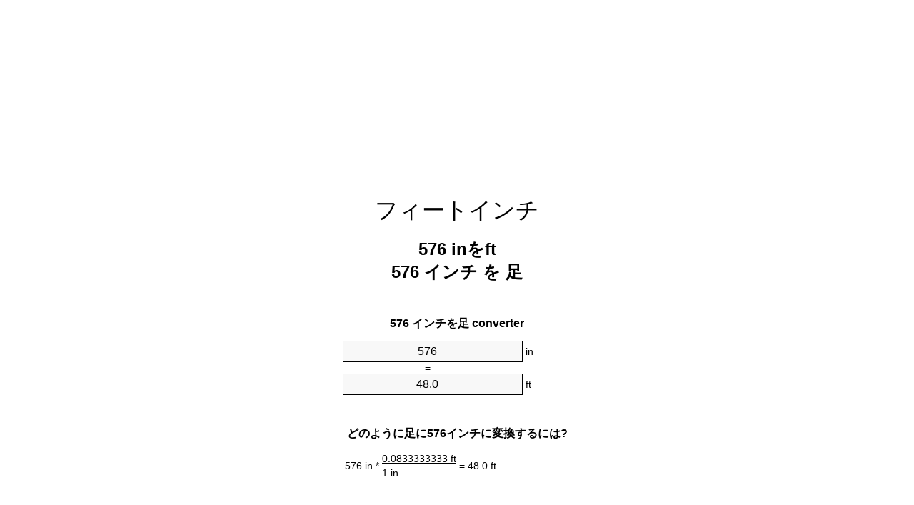

--- FILE ---
content_type: text/html
request_url: https://inches-to-feet.appspot.com/6/ja/576-inches-to-feet.html
body_size: 6054
content:
<!DOCTYPE html><html dir="ltr" lang="ja"><head><meta charset="utf-8"><title>576インチを足単位変換 | 576inをft単位変換</title> <meta name="description" content="576inをft(576インチを足)単位変換。変換576インチを足式, 一般的な長さの変換, 変換テーブルと、より。"> <meta name="keywords" content="576 inをft, 576 インチを足, 576 インチをft"><meta name="viewport" content="width=device-width, initial-scale=1, maximum-scale=1, user-scalable=0"><link rel="icon" type="image/x-icon" href="https://inches-to-feet.appspot.com/favicon.ico"><link rel="shortcut icon" type="image/x-icon" href="https://inches-to-feet.appspot.com/favicon.ico"><link rel="icon" type="image/gif" href="https://inches-to-feet.appspot.com/favicon.gif"><link rel="icon" type="image/png" href="https://inches-to-feet.appspot.com/favicon.png"><link rel="apple-touch-icon" href="https://inches-to-feet.appspot.com/apple-touch-icon.png"><link rel="apple-touch-icon" href="https://inches-to-feet.appspot.com/apple-touch-icon-57x57.png" sizes="57x57"><link rel="apple-touch-icon" href="https://inches-to-feet.appspot.com/apple-touch-icon-60x60.png" sizes="60x60"><link rel="apple-touch-icon" href="https://inches-to-feet.appspot.com/apple-touch-icon-72x72.png" sizes="72x72"><link rel="apple-touch-icon" href="https://inches-to-feet.appspot.com/apple-touch-icon-76x76.png" sizes="76x76"><link rel="apple-touch-icon" href="https://inches-to-feet.appspot.com/apple-touch-icon-114x114.png" sizes="114x114"><link rel="apple-touch-icon" href="https://inches-to-feet.appspot.com/apple-touch-icon-120x120.png" sizes="120x120"><link rel="apple-touch-icon" href="https://inches-to-feet.appspot.com/apple-touch-icon-128x128.png" sizes="128x128"><link rel="apple-touch-icon" href="https://inches-to-feet.appspot.com/apple-touch-icon-144x144.png" sizes="144x144"><link rel="apple-touch-icon" href="https://inches-to-feet.appspot.com/apple-touch-icon-152x152.png" sizes="152x152"><link rel="apple-touch-icon" href="https://inches-to-feet.appspot.com/apple-touch-icon-180x180.png" sizes="180x180"><link rel="apple-touch-icon" href="https://inches-to-feet.appspot.com/apple-touch-icon-precomposed.png"><link rel="icon" type="image/png" href="https://inches-to-feet.appspot.com/favicon-16x16.png" sizes="16x16"><link rel="icon" type="image/png" href="https://inches-to-feet.appspot.com/favicon-32x32.png" sizes="32x32"><link rel="icon" type="image/png" href="https://inches-to-feet.appspot.com/favicon-96x96.png" sizes="96x96"><link rel="icon" type="image/png" href="https://inches-to-feet.appspot.com/favicon-160x160.png" sizes="160x160"><link rel="icon" type="image/png" href="https://inches-to-feet.appspot.com/favicon-192x192.png" sizes="192x192"><link rel="icon" type="image/png" href="https://inches-to-feet.appspot.com/favicon-196x196.png" sizes="196x196"><link rel="alternate" href="https://inches-to-feet.appspot.com/576-inches-to-feet.html" hreflang="en"><link rel="alternate" href="https://inches-to-feet.appspot.com/0/bg/576-inch-v-krak.html" hreflang="bg"><link rel="alternate" href="https://inches-to-feet.appspot.com/0/cs/576-palec-na-stopa.html" hreflang="cs"><link rel="alternate" href="https://inches-to-feet.appspot.com/0/da/576-tomme-til-fod.html" hreflang="da"><link rel="alternate" href="https://inches-to-feet.appspot.com/0/de/576-zoll-in-fuss.html" hreflang="de"><link rel="alternate" href="https://inches-to-feet.appspot.com/1/el/576-intsa-se-podi.html" hreflang="el"><link rel="alternate" href="https://inches-to-feet.appspot.com/1/es/576-pulgada-en-pie.html" hreflang="es"><link rel="alternate" href="https://inches-to-feet.appspot.com/1/et/576-toll-et-jalg.html" hreflang="et"><link rel="alternate" href="https://inches-to-feet.appspot.com/1/fi/576-tuuma-jalka.html" hreflang="fi"><link rel="alternate" href="https://inches-to-feet.appspot.com/2/fr/576-pouce-en-pied.html" hreflang="fr"><link rel="alternate" href="https://inches-to-feet.appspot.com/2/hr/576-palac-u-stopa.html" hreflang="hr"><link rel="alternate" href="https://inches-to-feet.appspot.com/2/hu/576-huevelyk-lab.html" hreflang="hu"><link rel="alternate" href="https://inches-to-feet.appspot.com/2/it/576-pollice-in-piede.html" hreflang="it"><link rel="alternate" href="https://inches-to-feet.appspot.com/3/lt/576-colis-iki-peda.html" hreflang="lt"><link rel="alternate" href="https://inches-to-feet.appspot.com/3/mt/576-pulzier-fil-piedi.html" hreflang="mt"><link rel="alternate" href="https://inches-to-feet.appspot.com/3/nl/576-inch-naar-voet.html" hreflang="nl"><link rel="alternate" href="https://inches-to-feet.appspot.com/3/pl/576-cal-na-stopa.html" hreflang="pl"><link rel="alternate" href="https://inches-to-feet.appspot.com/4/pt/576-polegada-em-pe.html" hreflang="pt"><link rel="alternate" href="https://inches-to-feet.appspot.com/4/ro/576-tol-in-picior.html" hreflang="ro"><link rel="alternate" href="https://inches-to-feet.appspot.com/4/sk/576-palec-na-stopa.html" hreflang="sk"><link rel="alternate" href="https://inches-to-feet.appspot.com/4/sv/576-inch-till-fot.html" hreflang="sv"><link rel="alternate" href="https://inches-to-feet.appspot.com/5/af/576-duim-in-voet.html" hreflang="af"><link rel="alternate" href="https://inches-to-feet.appspot.com/5/ar/576-inches-to-feet.html" hreflang="ar"><link rel="alternate" href="https://inches-to-feet.appspot.com/5/az/576-dueym-ayaq.html" hreflang="az"><link rel="alternate" href="https://inches-to-feet.appspot.com/5/bn/576-inches-to-feet.html" hreflang="bn"><link rel="alternate" href="https://inches-to-feet.appspot.com/6/ca/576-polzada-a-peu.html" hreflang="ca"><link rel="alternate" href="https://inches-to-feet.appspot.com/6/hi/576-inches-to-feet.html" hreflang="hi"><link rel="alternate" href="https://inches-to-feet.appspot.com/6/id/576-inci-ke-kaki.html" hreflang="id"><link rel="alternate" href="https://inches-to-feet.appspot.com/6/ja/576-inches-to-feet.html" hreflang="ja"><link rel="alternate" href="https://inches-to-feet.appspot.com/7/ko/576-inches-to-feet.html" hreflang="ko"><link rel="alternate" href="https://inches-to-feet.appspot.com/7/no/576-tomme-til-fot.html" hreflang="no"><link rel="alternate" href="https://inches-to-feet.appspot.com/7/ru/576-dyuym-v-noga.html" hreflang="ru"><link rel="alternate" href="https://inches-to-feet.appspot.com/7/sl/576-palec-v-cevelj.html" hreflang="sl"><link rel="alternate" href="https://inches-to-feet.appspot.com/8/sq/576-inc-ne-kembe.html" hreflang="sq"><link rel="alternate" href="https://inches-to-feet.appspot.com/8/th/576-inches-to-feet.html" hreflang="th"><link rel="alternate" href="https://inches-to-feet.appspot.com/8/gu/576-inches-to-feet.html" hreflang="gu"><link rel="alternate" href="https://inches-to-feet.appspot.com/8/tr/576-inc-fit.html" hreflang="tr"><link rel="alternate" href="https://inches-to-feet.appspot.com/9/uk/576-dyuym-v-noha.html" hreflang="uk"><link rel="alternate" href="https://inches-to-feet.appspot.com/9/vi/576-inch-sang-foot.html" hreflang="vi"><link rel="alternate" href="https://inches-to-feet.appspot.com/9/zhs/576-inches-to-feet.html" hreflang="zh-Hans"><link rel="alternate" href="https://inches-to-feet.appspot.com/9/zht/576-inches-to-feet.html" hreflang="zh-Hant"><link rel="alternate" href="https://inches-to-feet.appspot.com/10/engb/576-inches-to-feet.html" hreflang="en-GB"><link rel="canonical" href="https://inches-to-feet.appspot.com/6/ja/576-inches-to-feet.html">  <meta name="robots" content="index,follow"> <style type="text/css">*{font-family:arial,sans-serif;-webkit-appearance:none;-webkit-touch-callout:none;font-size:14px}body{margin:0;padding:0}.wrapper{width:320px;overflow:hidden;margin:0 auto;background-color:#fff}.ad_1{position:absolute;top:5px;left:calc(50% - 480px);padding:0;margin:0;width:300px;height:600px;overflow:hidden}.ad_2{padding:0;margin:0;width:320px;height:100px;overflow:hidden}.ad_3{padding:0;margin:0;width:320px;height:250px;overflow:hidden}.ad_4{padding:0;margin:0;width:320px;height:250px;display:none;overflow:hidden}.adsense_1{width:300px;height:600px;display:inline-block}.adsense_2{width:320px;height:100px;display:inline-block}.adsense_3{width:300px;height:250px;display:inline-block}.adsense_4{width:300px;height:250px;display:none}.header{overflow:hidden;text-align:center;padding-top:20px}.header a,.header a:active,.header a:hover{font-size:32px;color:#000;text-align:center;text-decoration:none}h1,h2{width:100%;text-align:center;font-weight:bold}h1,h1 span{font-size:24px}h2{font-size:16px;padding-top:30px}img{padding-left:5px;width:310px;height:705px}.text{padding:0 5px 5px 5px}.text a,.text a:hover,.text a:active{color:#005dab}.link_list,.footer ol{list-style:none;padding:0}.link_list li,.footer ol li{width:310px;padding:5px}.link_list li h3{padding:0;margin:0}.link_list li a,.link_list li a:hover,.link_list li a:active,.footer ol li a,.footer ol li a:hover,.footer ol li a:active,.footer ol li span{display:block;padding:5px 0 5px 0;color:#000;text-decoration:none}.link_list li a:hover,.footer ol li a:hover{text-decoration:underline}.link_list li a:after{content:"〉";float:right}input{width:240px;text-align:center;background-color:#f8f8f8;border:1px solid #000;padding:5px;font-size:16px}.center{padding-left:115px}.underline{text-decoration:underline;width:70px}.center1{text-align:center}.left{text-align:left}.right{text-align:right}.common,.common th,.common td{border:1px solid #000;border-collapse:collapse;padding:5px;width:300px}.common th{background-color:#cecece}.common td{width:50%;font-size:12px}.conversion{margin-bottom:20px}.b1{background-color:#f8f8f8}.footer{overflow:hidden;background-color:#dcdcdc;margin-top:30px}.footer ol li,.footer ol li a,.footer ol li span{text-align:center;color:#666}@media(min-width:759px) and (max-width:1014px){.ad_1{width:160px;left:calc(50% - 340px)}.adsense_1{width:160px}}@media(max-width:758px){.ad_1,.adsense_1{display:none}.ad_4,.adsense_4{display:inline-block}}</style><script type="text/javascript">function roundNumber(a,b){return Math.round(Math.round(a*Math.pow(10,b+1))/Math.pow(10,1))/Math.pow(10,b)}function convert(e,a,d,f){var c=document.getElementById(e).value;var b="";if(c!=""){if(!isNaN(c)){b=roundNumber(c*d,f)}}if(document.getElementById(a).hasAttribute("value")){document.getElementById(a).value=b}else{document.getElementById(a).textContent=b}};</script><script type="application/ld+json">
        {
            "@context": "http://schema.org",
            "@type": "WebSite",
            "name": "フィートインチ",
            "url": "https://inches-to-feet.appspot.com/6/ja/"
        }
    </script><script type="application/ld+json">
        {
            "@context": "http://schema.org",
            "@type": "BreadcrumbList",
            "itemListElement":
            [
                {
                    "@type": "ListItem",
                    "position": 1,
                    "item":
                    {
                        "@id": "https://inches-to-feet.appspot.com/6/ja/576-inches-to-feet.html",
                        "name": "576 インチ"
                    }
                }
            ]
        }
    </script> </head><body><div class="wrapper"><div class="ad_2"><script async src="//pagead2.googlesyndication.com/pagead/js/adsbygoogle.js"></script><ins class="adsbygoogle adsense_2" data-ad-client="ca-pub-5743809677409270" data-ad-slot="4653657943" data-ad-format="auto"></ins><script>(adsbygoogle=window.adsbygoogle||[]).push({});</script></div><div class="header"><header><a title="足の単位換算インチ" href="https://inches-to-feet.appspot.com/6/ja/">フィートインチ</a></header></div><div><h1>576 inをft<br>576 インチ を 足</h1></div><div><div><h2>576 インチを足 converter</h2></div><div><form><div><input id="from" type="number" min="0" max="1000000000000" step="any" placeholder="1" onkeyup="convert('from', 'to', 0.0833333333333, 10);" onchange="convert('from', 'to', 0.0833333333333, 10);" value="576">&nbsp;<span class="unit">in</span></div><div class="center">=</div><div><input id="to" type="number" min="0" max="1000000000000" step="any" placeholder="1" onkeyup="convert('to', 'from', 12.0, 10);" onchange="convert('to', 'from', 12.0, 10);" value="48.0">&nbsp;<span class="unit">ft</span></div></form></div></div><div><div><h2>どのように足に576インチに変換するには?</h2></div><div><table><tr><td class="right" rowspan="2">576&nbsp;in *</td><td class="underline">0.0833333333&nbsp;ft</td><td class="left" rowspan="2">=&nbsp;48.0&nbsp;ft</td></tr><tr><td>1 in</td></tr></table></div></div><div class="ad_3"><script async src="//pagead2.googlesyndication.com/pagead/js/adsbygoogle.js"></script><ins class="adsbygoogle adsense_3" data-ad-client="ca-pub-5743809677409270" data-ad-slot="6130391142" data-ad-format="auto"></ins><script>(adsbygoogle=window.adsbygoogle||[]).push({});</script></div><div><div><h2>共通の長さに576inの変換</h2></div><div><table class="common"><tr><th>物理単位</th><th>長さ</th></tr><tr class="b1"><td>ナノメートル</td><td>14630400000.0 nm</td></tr><tr><td>マイクロメートル</td><td>14630400.0 µm</td></tr><tr class="b1"><td>ミリメートル</td><td>14630.4 mm</td></tr><tr><td>センチメートル</td><td>1463.04 cm</td></tr><tr class="b1"><td>インチ</td><td>576.0 in</td></tr><tr><td>足</td><td>48.0 ft</td></tr><tr class="b1"><td>ヤード</td><td>16.0 yd</td></tr><tr><td>メートル</td><td>14.6304 m</td></tr><tr class="b1"><td>キロメートル</td><td>0.0146304 km</td></tr><tr><td>マイル</td><td>0.0090909091 mi</td></tr><tr class="b1"><td>海里</td><td>0.007899784 nmi</td></tr></table></div></div><div class="ad_4"><script async src="//pagead2.googlesyndication.com/pagead/js/adsbygoogle.js"></script><ins class="adsbygoogle adsense_4" data-ad-client="ca-pub-5743809677409270" data-ad-slot="7607124348" data-ad-format="auto"></ins><script>(adsbygoogle=window.adsbygoogle||[]).push({});</script></div><div><div><h2>576インチ換算表</h2></div><div><img alt="576インチ換算表" src="https://inches-to-feet.appspot.com/image/576.png"></div></div><div><div><h2>さらにインチを足の計算</h2></div><div><ol class="link_list"><li class="b1"><a title="566inをft | 566インチを足" href="https://inches-to-feet.appspot.com/6/ja/566-inches-to-feet.html">566 inを足</a></li><li><a title="567inをft | 567インチを足" href="https://inches-to-feet.appspot.com/6/ja/567-inches-to-feet.html">567 inを足</a></li><li class="b1"><a title="568inをft | 568インチを足" href="https://inches-to-feet.appspot.com/6/ja/568-inches-to-feet.html">568 inを足</a></li><li><a title="569inをft | 569インチを足" href="https://inches-to-feet.appspot.com/6/ja/569-inches-to-feet.html">569 inを足</a></li><li class="b1"><a title="570inをft | 570インチを足" href="https://inches-to-feet.appspot.com/6/ja/570-inches-to-feet.html">570 inをft</a></li><li><a title="571inをft | 571インチを足" href="https://inches-to-feet.appspot.com/6/ja/571-inches-to-feet.html">571 インチをft</a></li><li class="b1"><a title="572inをft | 572インチを足" href="https://inches-to-feet.appspot.com/6/ja/572-inches-to-feet.html">572 インチをft</a></li><li><a title="573inをft | 573インチを足" href="https://inches-to-feet.appspot.com/6/ja/573-inches-to-feet.html">573 inをft</a></li><li class="b1"><a title="574inをft | 574インチを足" href="https://inches-to-feet.appspot.com/6/ja/574-inches-to-feet.html">574 インチをft</a></li><li><a title="575inをft | 575インチを足" href="https://inches-to-feet.appspot.com/6/ja/575-inches-to-feet.html">575 インチをft</a></li><li class="b1"><a title="576inをft | 576インチを足" href="https://inches-to-feet.appspot.com/6/ja/576-inches-to-feet.html">576 inを足</a></li><li><a title="577inをft | 577インチを足" href="https://inches-to-feet.appspot.com/6/ja/577-inches-to-feet.html">577 インチをft</a></li><li class="b1"><a title="578inをft | 578インチを足" href="https://inches-to-feet.appspot.com/6/ja/578-inches-to-feet.html">578 インチをft</a></li><li><a title="579inをft | 579インチを足" href="https://inches-to-feet.appspot.com/6/ja/579-inches-to-feet.html">579 inを足</a></li><li class="b1"><a title="580inをft | 580インチを足" href="https://inches-to-feet.appspot.com/6/ja/580-inches-to-feet.html">580 inをft</a></li><li><a title="581inをft | 581インチを足" href="https://inches-to-feet.appspot.com/6/ja/581-inches-to-feet.html">581 インチをft</a></li><li class="b1"><a title="582inをft | 582インチを足" href="https://inches-to-feet.appspot.com/6/ja/582-inches-to-feet.html">582 インチをft</a></li><li><a title="583inをft | 583インチを足" href="https://inches-to-feet.appspot.com/6/ja/583-inches-to-feet.html">583 インチをft</a></li><li class="b1"><a title="584inをft | 584インチを足" href="https://inches-to-feet.appspot.com/6/ja/584-inches-to-feet.html">584 inを足</a></li><li><a title="585inをft | 585インチを足" href="https://inches-to-feet.appspot.com/6/ja/585-inches-to-feet.html">585 inを足</a></li><li class="b1"><a title="586inをft | 586インチを足" href="https://inches-to-feet.appspot.com/6/ja/586-inches-to-feet.html">586 インチを足</a></li></ol></div></div> <div><div><h2>代替スペル</h2></div><div>576 inをft, 576 inにft,576 インチを足, 576 インチに足,576 インチをft, 576 インチにft</div></div> <div><div><h2>他の言語</h2></div><div><ol class="link_list"><li class="b1"><a title="576 Inches To Feet Unit Converter" href="https://inches-to-feet.appspot.com/576-inches-to-feet.html" hreflang="en">&lrm;576 Inches To Feet</a></li><li><a title="576 инч в крак преобразувател на единици" href="https://inches-to-feet.appspot.com/0/bg/576-inch-v-krak.html" hreflang="bg">&lrm;576 инч в крак</a></li><li class="b1"><a title="576 Palec Na Stopa Převod Jednotek" href="https://inches-to-feet.appspot.com/0/cs/576-palec-na-stopa.html" hreflang="cs">&lrm;576 Palec Na Stopa</a></li><li><a title="576 Tomme Til Fod Enhedsomregner" href="https://inches-to-feet.appspot.com/0/da/576-tomme-til-fod.html" hreflang="da">&lrm;576 Tomme Til Fod</a></li><li class="b1"><a title="576 Zoll In Fuß Einheitenumrechner" href="https://inches-to-feet.appspot.com/0/de/576-zoll-in-fuss.html" hreflang="de">&lrm;576 Zoll In Fuß</a></li><li><a title="576 ίντσα σε πόδι μετατροπέας μονάδων" href="https://inches-to-feet.appspot.com/1/el/576-intsa-se-podi.html" hreflang="el">&lrm;576 ίντσα σε πόδι</a></li><li class="b1"><a title="576 Pulgada En Pie Conversor De Unidades" href="https://inches-to-feet.appspot.com/1/es/576-pulgada-en-pie.html" hreflang="es">&lrm;576 Pulgada En Pie</a></li><li><a title="576 Toll Et Jalg Ühikuteisendi" href="https://inches-to-feet.appspot.com/1/et/576-toll-et-jalg.html" hreflang="et">&lrm;576 Toll Et Jalg</a></li><li class="b1"><a title="576 Tuuma Jalka Yksikkömuunnin" href="https://inches-to-feet.appspot.com/1/fi/576-tuuma-jalka.html" hreflang="fi">&lrm;576 Tuuma Jalka</a></li><li><a title="576 Pouce En Pied Convertisseur D'Unités" href="https://inches-to-feet.appspot.com/2/fr/576-pouce-en-pied.html" hreflang="fr">&lrm;576 Pouce En Pied</a></li><li class="b1"><a title="576 Palac U Stopa Pretvornik Jedinica" href="https://inches-to-feet.appspot.com/2/hr/576-palac-u-stopa.html" hreflang="hr">&lrm;576 Palac U Stopa</a></li><li><a title="576 Hüvelyk Láb Mértékegység Átváltó" href="https://inches-to-feet.appspot.com/2/hu/576-huevelyk-lab.html" hreflang="hu">&lrm;576 Hüvelyk Láb</a></li><li class="b1"><a title="576 Pollice In Piede Convertitore Di Unità" href="https://inches-to-feet.appspot.com/2/it/576-pollice-in-piede.html" hreflang="it">&lrm;576 Pollice In Piede</a></li><li><a title="576 Colis Iki Pėda Vieneto Konverterio" href="https://inches-to-feet.appspot.com/3/lt/576-colis-iki-peda.html" hreflang="lt">&lrm;576 Colis Iki Pėda</a></li><li class="b1"><a title="576 Pulzier Fil Piedi Konvertitur Unità" href="https://inches-to-feet.appspot.com/3/mt/576-pulzier-fil-piedi.html" hreflang="mt">&lrm;576 Pulzier Fil Piedi</a></li><li><a title="576 Inch Naar Voet Eenheden Converter" href="https://inches-to-feet.appspot.com/3/nl/576-inch-naar-voet.html" hreflang="nl">&lrm;576 Inch Naar Voet</a></li><li class="b1"><a title="576 Cal Na Stopa Przelicznik Jednostek" href="https://inches-to-feet.appspot.com/3/pl/576-cal-na-stopa.html" hreflang="pl">&lrm;576 Cal Na Stopa</a></li><li><a title="576 Polegada Em Pé Conversor De Unidades" href="https://inches-to-feet.appspot.com/4/pt/576-polegada-em-pe.html" hreflang="pt">&lrm;576 Polegada Em Pé</a></li><li class="b1"><a title="576 Țol în Picior Convertor Unități De Măsură" href="https://inches-to-feet.appspot.com/4/ro/576-tol-in-picior.html" hreflang="ro">&lrm;576 Țol în Picior</a></li><li><a title="576 Palec Na Stopa Konvertor Jednotiek" href="https://inches-to-feet.appspot.com/4/sk/576-palec-na-stopa.html" hreflang="sk">&lrm;576 Palec Na Stopa</a></li><li class="b1"><a title="576 Inch Till Fot Enhetsomvandlaren" href="https://inches-to-feet.appspot.com/4/sv/576-inch-till-fot.html" hreflang="sv">&lrm;576 Inch Till Fot</a></li><li><a title="576 Duim In Voet Eenheid Converter" href="https://inches-to-feet.appspot.com/5/af/576-duim-in-voet.html" hreflang="af">&lrm;576 Duim In Voet</a></li><li class="b1"><a title="576 محوّل الوحدات قدم إلى بوصة" href="https://inches-to-feet.appspot.com/5/ar/576-inches-to-feet.html" hreflang="ar">&rlm;576 قدم إلى بوصة</a></li><li><a title="576 Düym Ayaq Vahid Converter" href="https://inches-to-feet.appspot.com/5/az/576-dueym-ayaq.html" hreflang="az">&lrm;576 Düym Ayaq</a></li><li class="b1"><a title="576 ইঞ্চি মধ্যে ফুট ইউনিট কনভার্টার" href="https://inches-to-feet.appspot.com/5/bn/576-inches-to-feet.html" hreflang="bn">&lrm;576 ইঞ্চি মধ্যে ফুট</a></li><li><a title="576 Polzada A Peu Convertidor D'Unitats" href="https://inches-to-feet.appspot.com/6/ca/576-polzada-a-peu.html" hreflang="ca">&lrm;576 Polzada A Peu</a></li><li class="b1"><a title="576 इंच से पैर इकाई कन्वर्टर" href="https://inches-to-feet.appspot.com/6/hi/576-inches-to-feet.html" hreflang="hi">&lrm;576 इंच से पैर</a></li><li><a title="576 Inci Ke Kaki Pengonversi Satuan" href="https://inches-to-feet.appspot.com/6/id/576-inci-ke-kaki.html" hreflang="id">&lrm;576 Inci Ke Kaki</a></li><li class="b1"><a title="576 足の単位換算インチ" href="https://inches-to-feet.appspot.com/6/ja/576-inches-to-feet.html" hreflang="ja">&lrm;576 フィートインチ</a></li><li><a title="576 인치 발 변환기 미터" href="https://inches-to-feet.appspot.com/7/ko/576-inches-to-feet.html" hreflang="ko">&lrm;576 인치 발</a></li><li class="b1"><a title="576 Tomme Til Fot Enhetskovertering" href="https://inches-to-feet.appspot.com/7/no/576-tomme-til-fot.html" hreflang="no">&lrm;576 Tomme Til Fot</a></li><li><a title="576 дюйм в нога конвертер единиц" href="https://inches-to-feet.appspot.com/7/ru/576-dyuym-v-noga.html" hreflang="ru">&lrm;576 дюйм в нога</a></li><li class="b1"><a title="576 Palec V Čevelj Pretvornik Enot" href="https://inches-to-feet.appspot.com/7/sl/576-palec-v-cevelj.html" hreflang="sl">&lrm;576 Palec V Čevelj</a></li><li><a title="576 Inç Në Këmbë Njësi Converter" href="https://inches-to-feet.appspot.com/8/sq/576-inc-ne-kembe.html" hreflang="sq">&lrm;576 Inç Në Këmbë</a></li><li class="b1"><a title="576 นิ้วเท้าแปลงหน่วย" href="https://inches-to-feet.appspot.com/8/th/576-inches-to-feet.html" hreflang="th">&lrm;576 นิ้วเท้า</a></li><li><a title="576 ઇંચ પગ પરિવર્તક માટે ઇંચ" href="https://inches-to-feet.appspot.com/8/gu/576-inches-to-feet.html" hreflang="gu">&lrm;576 ઇંચ પગ</a></li><li class="b1"><a title="576 İnç Fit Birim Dönüştürücü" href="https://inches-to-feet.appspot.com/8/tr/576-inc-fit.html" hreflang="tr">&lrm;576 İnç Fit</a></li><li><a title="576 дюйм в нога конвертор величин" href="https://inches-to-feet.appspot.com/9/uk/576-dyuym-v-noha.html" hreflang="uk">&lrm;576 дюйм в нога</a></li><li class="b1"><a title="576 Inch Sang Foot Trình Chuyển đổi đơn Vị" href="https://inches-to-feet.appspot.com/9/vi/576-inch-sang-foot.html" hreflang="vi">&lrm;576 Inch Sang Foot</a></li><li><a title="576 英寸为英尺位换算" href="https://inches-to-feet.appspot.com/9/zhs/576-inches-to-feet.html" hreflang="zh-Hans">&lrm;576 英寸为英尺</a></li><li class="b1"><a title="576 英寸至英尺位換算" href="https://inches-to-feet.appspot.com/9/zht/576-inches-to-feet.html" hreflang="zh-Hant">&lrm;576 英寸至英尺</a></li><li><a title="576 Inches To Feet Unit Converter" href="https://inches-to-feet.appspot.com/10/engb/576-inches-to-feet.html" hreflang="en-GB">&lrm;576 Inches To Feet</a></li></ol></div></div> <div class="footer"><footer><ol><li><a title="サイトマップ 0.1 - 100 | 足の単位換算インチ" href="https://inches-to-feet.appspot.com/6/ja/sitemap-1.html">サイトマップ 0.1 - 100</a></li><li><a title="サイトマップ 101 - 1000 | 足の単位換算インチ" href="https://inches-to-feet.appspot.com/6/ja/sitemap-2.html">サイトマップ 101 - 1000</a></li><li><a title="サイトマップ 1010 - 10000 | 足の単位換算インチ" href="https://inches-to-feet.appspot.com/6/ja/sitemap-3.html">サイトマップ 1010 - 10000</a></li><li><a title="奥付 | 足の単位換算インチ" href="https://inches-to-feet.appspot.com/6/ja/impressum.html" rel="nofollow">奥付</a></li><li><span>&copy; Meta Technologies GmbH</span></li></ol></footer></div></div><div class="ad_1"><script async src="//pagead2.googlesyndication.com/pagead/js/adsbygoogle.js"></script><ins class="adsbygoogle adsense_1" data-ad-client="ca-pub-5743809677409270" data-ad-slot="3176924745" data-ad-format="auto"></ins><script>(adsbygoogle=window.adsbygoogle||[]).push({});</script></div></body></html>


--- FILE ---
content_type: text/html; charset=utf-8
request_url: https://www.google.com/recaptcha/api2/aframe
body_size: 266
content:
<!DOCTYPE HTML><html><head><meta http-equiv="content-type" content="text/html; charset=UTF-8"></head><body><script nonce="dhcbGESU0NCpeiA5hgXITg">/** Anti-fraud and anti-abuse applications only. See google.com/recaptcha */ try{var clients={'sodar':'https://pagead2.googlesyndication.com/pagead/sodar?'};window.addEventListener("message",function(a){try{if(a.source===window.parent){var b=JSON.parse(a.data);var c=clients[b['id']];if(c){var d=document.createElement('img');d.src=c+b['params']+'&rc='+(localStorage.getItem("rc::a")?sessionStorage.getItem("rc::b"):"");window.document.body.appendChild(d);sessionStorage.setItem("rc::e",parseInt(sessionStorage.getItem("rc::e")||0)+1);localStorage.setItem("rc::h",'1768609386654');}}}catch(b){}});window.parent.postMessage("_grecaptcha_ready", "*");}catch(b){}</script></body></html>